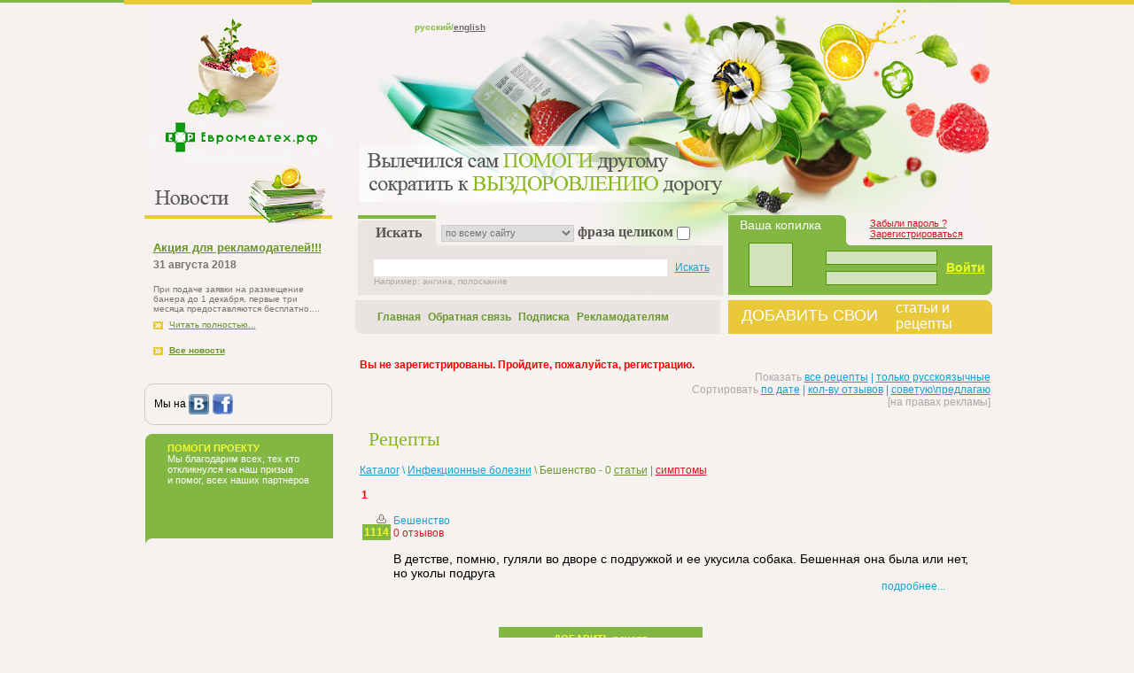

--- FILE ---
content_type: text/html
request_url: https://xn--b1aebbb3bnpw5a.xn--p1ai/ru/catalog/prescr/0/198/recipe/
body_size: 8208
content:
<!DOCTYPE html PUBLIC "-//W3C//DTD XHTML 1.0 Transitional//EN" "http://www.w3.org/TR/xhtml1/DTD/xhtml1-transitional.dtd">
<html xmlns="http://www.w3.org/1999/xhtml">
  <head>
    <meta http-equiv="Content-Type" content="text/html; charset=utf-8" />
    <title>Рецепты к болезни Бешенство: Бешенство, </title>
    <meta name="keywords" content="Рецепты,к,болезни,Бешенство,Бешенство," />
    <meta name="description" content="В детстве  " />
    <link type="text/css" rel="stylesheet" href="/skins/ru/css/main.css" />
    <link type="text/css" rel="stylesheet" href="/skins/ru/css/paginator.css" />
    
    

  <base href="/" /></head>
  <body>

		<!-- !!! Верх begin. Исправить ссылки !!! -->

  <div class="back">

    <table width="100%" border="0" cellpadding="0" cellspacing="0" style="margin:0 auto;">
      <tr>
        <td valign="top"><img src="/skins/ru/images/g_line.gif" width="100%" height="3" alt="" /></td>
        <td width="1000" valign="top"><img src="/skins/ru/images/c_line.gif" width="1000" height="5" alt=""  /></td>
        <td valign="top"><img src="/skins/ru/images/y_line.gif" width="100%" height="5" alt=""  /></td>
      </tr>
    </table>

  <div class="substrate">
          <div class="logo" style="position:relative" title="Stop03 - Лечение в домашних условиях, народная медицина, narodnaya medicina, бабушка народная медицина"><a href="/" style="position:absolute; display:block; width:220px; height:190px; margin-left:-305px; margin-top:-20px; outline:none;"></a> русский/<a href="/eng/catalog/prescr/0/198/recipe/0">english</a></div> 

		<!-- !!! Верх end !!! -->


		<!-- !!! Левое меню begin. Исправить рекламу !!! -->

          <div class="left_block">
           	<div class="l_logo"></div><!-- ./skins/ru/tpl/news/news.tpl begin -->
    <ul class="news_block">
        <li class="heading"><a href="/ru/news/read/0/13">Акция для рекламодателей!!!</a></li>
        <li class="date">31 августа 2018</li>
        <li class="text">При подаче заявки на размещение банера до 1 декабря, первые три месяца предоставляются бесплатно....</li>
        <li class="detailed"><img src="/skins/ru/images/arrow.gif" width="11" height="9" alt="" />
          <a href="/ru/news/read/0/13">Читать полностью...</a></li>
    </ul>
<!-- ./skins/ru/tpl/news/news.tpl end -->

<!-- ./skins/ru/tpl/news/all.tpl begin -->
    <ul class="news_block">
      <li class="all">
        <img src="/skins/ru/images/arrow.gif" width="11" height="9" alt="" />
        <strong><a href="/ru/news/read/1">Все новости</a></strong></li>
    </ul>
<!-- ./skins/ru/tpl/news/all.tpl end -->

            
            
            
            <div style=" border:1px solid #ccc; padding:10px; border-radius:10px; width:190px; margin-bottom:10px">
            Мы на <a href="http://vkontakte.ru/narodnaya_medicina_lechenie" target="_blank" title="Перейти на социальную сеть вконтакте">
            <img src="/uploads/vk.jpg" border="0" align="absmiddle"  alt="Перейти на социальную сеть вконтакте"/></a> 
            
            <a href="https://www.facebook.com/pages/Stop03/112857285486139?sk=wall" target="_blank" title="Перейти на социальную сеть facebook">
            <img src="/uploads/fb.jpg" border="0" align="absmiddle" alt="Перейти на социальную сеть facebook" /> </a>
            
            
            </div>


              <div class="help" id="help-block">
	              <strong>ПОМОГИ ПРОЕКТУ</strong>
                <br />
                Мы благодарим всех, тех кто<br />
                откликнулся на наш призыв<br />
                и помог, всех наших партнеров
                <br /><br />
                
                
              </div>
              
              <!--<div class="banners"></div>-->
              
<!--              
              <div style="border-radius:5px; border:1px dashed #f1f1f1; padding:2px; text-align:left; font-size:9px; color:#666;">
              
              Мы рады приветствовать Вас на нашем сайте! <br />
Как известно, народная медицина – это простое решение сложных проблем. Наши предки точно знали, <a href="/ru/search/search/вылечить/all" title="вылечить">как вылечить</a> то или иное <a href="/ru/search/search/заболевание/all" title="заболевание">заболевание</a>, используя силы природы. Главное преимущество такого врачевания – безопасный результат, а также отсутствие побочных эффектов.<br />
При многих заболеваниях <a href="/ru/search/search/лечение/all" title="лечение">лечение</a> в домашних условиях является оптимальным способом победить недуг. <a href="/ru/search/search/медицина/all" title="Народная медицина">Народная медицина</a> поможет достичь цели с минимальными затратами. Любые <a href="/ru/search/search/антибиотики/all" title="антибиотики">антибиотики</a> и <a href="/ru/search/search/лекарства/all" title="лекарства">лекарства</a> стоят огромных денег, да и не всегда приносят желаемую пользу. Вот почему всё больше людей уделяют внимание тому, как жили и лечились наши предки. Это проверенные методы, благодаря которым, к примеру, можно осуществить успешное лечение <a href="/ru/search/search/простатит/all" title="простатит">простатита</a>.<br />
На нашем сайте также можно добавить свои народные <a href="/ru/search/search/рецепт/all" title="рецепт">рецепты</a>. Недаром говорят, что бабушки разбирались в медицине лучше современных эскулапов. Безопасное, а главное быстрое <a href="/ru/search/search/молочницы/all" title="лечение молочницы">лечение молочницы</a> возможно только при использовании народных средств. Они подойдут и для детей, и для взрослых. <br />
Вы также можете оставить свой отзыв или вопрос о том, как справиться с той или иной болезнью. Благодаря бабушкиным рецептам, <a href="/ru/search/search/геморрой/all" title="лечение геморрой">лечение геморроя</a> и других заболеваний будет простым, быстрым и безболезненным для человека. <br />
Найдите ответы, пользуясь мудростью предков.
              
              </div>
-->
<div align="center" style="padding-top:15px; padding-right:25px">


</div>
          </div>

<!--left_block end-->

		<!-- !!! Левое меню end  !!! -->

  <div class="content">
  <div class="center_block">
<!-- !!!!!!!! ВЫВОД СОДЕРЖИМОГО !!!!!!!! begin-->
    ﻿<!-- ./skins/ru/tpl/catalog/prescription.tpl begin -->
         
    <!-- ВЫВОД ПОИСКА begin-->
    
    	<!-- ./skins/ru/tpl/search.tpl begin -->
    <form method="post" action="/ru/search/search" id="frmsrchfull" style="display:inline">
      <div class="search" style="display:inline-block">
        <table width="100%" border="0" cellpadding="0" cellspacing="0">
          <tr>
            <td width="95px"><div style="font-size:16px; font-weight:bold;color:#575653;font-family:Times, serif;" align="center">Искать</div></td>
            <td>
              <div align="left" style="padding-left:0px;font-size:16px; font-weight:bold;color:#575653;font-family:Times, serif;">
              <select class="searchselect" name="form[value5]" style="border:1px solid #CCCCCC; width:150px">
                <option value="all" >по всему сайту</option>
                <option value="number" >по номеру рецепта</option>
                <option value="symptoms" >по симптомам</option>
              </select>
              <label>
                фраза целиком
                <input name="full" style="width:15px; margin:0; border:1px solid #CCCCCC" type="checkbox" value="1"  />
              </label>
              </div>
            </td>
          </tr>
          <tr>
            <td colspan="2"><input type="text" name="form[search]" value="" />&nbsp;&nbsp;&nbsp;<a href="#" onclick="if (!window.__cfRLUnblockHandlers) return false; ge('frmsrchfull').submit(); return false" data-cf-modified-4347362fc25784451967698d-="">Искать</a></td>
          </tr>
          <tr>
            <td colspan="2"><span class="example">Например: ангина, полоскание</span></td>
          </tr>
        </table>
      </div>
    </form>

<!-- ./skins/ru/tpl/search.tpl begin -->           
    
    <!-- ВЫВОД ПОИСКА end--> 
    
    <!-- ВЫВОД МЕНЮ begin-->
    
    	<!-- ./skins/menu.tpl begin -->

           <div class="up_menu">
              <ul>
               	  <li ><a  href="/">Главная</a></li>
                  <li ><a  href="/ru/guestbook/read">Обратная связь</a></li>
                  <li ><a  href="/ru/subscription/read">Подписка</a></li>
                  <li ><a href="/ru/advertisement/read">Рекламодателям</a></li>
              </ul>           
           </div>

<!-- ./skins/menu.tpl end -->
    
    <!-- ВЫВОД МЕНЮ end-->
    

          </div><!--center_block end-->
    
       	<div class="right_block">
        
            <!-- ВЫВОД КОПИЛКИ begin-->
            
                            <!-- ./skins/ru/tpl/coinbox.tpl begin -->         <form action="/ru/register/read" method="post">
            <div class="join">
              <table width="100%" border="0">
                <tr>
                  <td valign="top" colspan="2" width="120px">
                    <div align="left" style="font-size:14px; color:white;">Ваша копилка</div>
                  </td>
                  <td valign="top" colspan="3">
                    <div style="font-size:11px">
                	  <a href="/ru/register/restoration">Забыли пароль ?</a><br />
                	  <a href="/ru/register/registration">Зарегистрироваться</a>
                    </div>
                  </td>
                </tr>


                <tr>
                  <td width="70" valign="middle">
                    <div class="image"></div>
                  </td>
                  <td valign="middle" colspan="2">
                    <div align="right" style="padding-left:30px">
                      <input type="text"     style="color:#000000" name="form[value1]" value="" /><br />
                      <input type="password" style="color:#000000" name="form[value2]" value="" />
                    </div>
                  </td>
                  <td valign="middle" colspan="2" width="55">
                    <div align="center">
                      <input type="submit" value="Войти" name="ok" style="width:55px; height:30px; background-color:#82B743; border-width:0px; color:#f0ff2a; text-decoration:underline; font-weight:bold; font-size:14px; cursor:pointer;" />
                    </div>
                  </td>
                </tr>
              </table>


            	</div>
          </form> 
          <div class="add_recipes">
          	<table cellpadding="0" cellspacing="0" border="0" width="100%">
              <tr>
                <td width="60%" valign="middle">
                  <div align="right" style="padding-right:10px;">
                    <a href="/ru/catalog/rpage" style="color:#fff; font-size:18px" title="Сдесь можете добавить свои статьи или рецепты связанные с домашним лечением">ДОБАВИТЬ СВОИ</a>
                  </div>
                </td>
                <td width="40%" valign="middle">
                  <div align="left" style="padding-left:10px">
                    <a href="/ru/catalog/rpage" style="color:#fff; font-size:16px" title="Сдесь можете добавить свои статьи или рецепты связанные с домашним лечением">статьи и <br />рецепты</a>
                  </div>
                </td>
              </tr>
            </table>
          </div>
          
<!-- ./skins/ru/tpl/coinbox.tpl end -->
<!--            
<br/>

          <form action="/ru/register/read" method="post">
            	<div class="join">
                <div class="recipe">Ваша копилка</div>
                <div class="reg">
                	<a href="forgot.html">Забыли пароль ?</a><br />
                	<a href="/ru/register/registration">Зарегистрироваться</a>
                </div>
                	<div class="image"></div>
                	<input class="input" type="text" name="form[value1]" value="" />
                    <input type="password" name="form[value2]" value="" />&nbsp;<span><input type="submit" value="Войти" name="ok" style="width:36px; background-color:#82B743; border-width:0px; color:#f0ff2a; text-decoration:underline; font-weight:bold; font-size:10px; cursor:hand;" /></span>  
            	</div>
          </form> 
          <div class="add_recipes">
          	<div class="l_r"><a href="/ru/catalog/prescradd/0/198">ДОБАВИТЬ СВОИ</a></div>
            <div class="r_r">статьи и <br />рецепты</div>
          </div>
-->            
            <!-- ВЫВОД КОПИЛКИ end-->
              
     	  </div><!--right_block end-->
          
    	          
          <div class="clearing"></div>
                    <strong style="color:#FF0000">&nbsp;</strong> 
          <br />  

          <div class="clearing"></div>
          <strong style="color:#FF0000"><br>Вы не зарегистрированы. Пройдите, пожалуйста, регистрацию.</strong> 
          <br />  


          <!-- Вывод информации. Начало. -->

           
          
          <div class="sort_menu">
          	Показать <span class="blue"><a class="blue" href="/ru/catalog/prescr/0/198/all">все рецепты</a>  |  <a class="blue" href="/ru/catalog/prescr/0/198/ru">только русскоязычные</a></span><br />
            Сортировать <span class="blue"><a class="blue" href="/ru/catalog/prescr/0/198/date">по дате</a>  |  <a class="blue" href="/ru/catalog/prescr/0/198/ording">кол-ву отзывов</a>  |  <a class="blue" href="/ru/catalog/prescr/0/198/person">советую\предлагаю</a></span><br />
            [на правах рекламы]
          </div><!--sort_menu end--> 

          <div class="clearing"></div>
          
          <div class="title"><h1 style="font-size:22px; font-family:Tahoma;font-weight:normal" title="Рецепты">Рецепты</h1></div>
          <div class="recipe_url">
          	<span class="blue"><a href="/" class="blue">Каталог</a> \ <a href="/ru/catalog/prescr/0/198/recipe" class="blue">Инфекционные болезни</a></span> 
            <span class="green">\ Бешенство - 0 <a class="green" href="/ru/catalog/articles/0/198">статьи</a> |</span> <a class="red" href="/ru/catalog/symptoms/0/198">симптомы</a>
          </div>

          <br />

                      <div class="IRB_paginator_block">
<!-- IRB_Paginator begin -->
<span class="IRB_paginator_active"> 1 </span>


<!-- IRB_Paginator end -->
</div>
                      
<!-- ./skins/ru/tpl/catalog/row_prescr_phys.tpl begin -->

  <div class="recipe_block">
    <div class="num_recipe">
      <img src="/skins/ru/images/face_grey.gif" width="11" height="10" /><br />
      <span class="green_bg">1114</span>
    </div>
    <div class="info_recipe">
      <span class="blue"><a class="ifrtwo" href="/ru/catalog/prescrtotal/0/1114/198" title="бабушкины рецепты Бешенство, народная медицина, лечение, здоровье">Бешенство</a></span><br />
      <span class="red"><a class="red" href="/ru/catalog/opinions/0/1114/198">0 отзывов</a></span><br/><br/>
      <span style="width:660px; word-wrap:break-word; display:block; color:black; font-size:14px">В детстве, помню, гуляли во дворе с подружкой и ее укусила собака. Бешенная она была или нет, но уколы подруга</span>
      <div class="clearing"></div>
      <a class="ifr" href="/ru/catalog/prescrtotal/0/1114/198" title="читать подробнее  Бешенство">подробнее...</a>
    </div>
    <div class="clearing"></div>
  </div><!--recipe_block end-->

<!-- ./skins/ru/tpl/catalog/row_prescr_phys.tpl end -->

          <div class="clearing">&nbsp;</div>

          <div class="recipe_area" style="padding-left:20%;">
                          <div class="reg_url">
                <div style="padding-top:7px;">
                  <a href="/ru/catalog/prescradd/0/198" title="добавить свой рецепт">ДОБАВИТЬ рецепт</a>
                </div>
              </div>
                      </div><!--recipe_area end--> 

          <div class="clearing"><p>&nbsp;</p> <p>&nbsp;</p></div>
          
            

          <!-- Вывод информации. Конец. -->
                    
</div><!--Content end-->             

<!-- ./skins/ru/tpl/catalog/prescription.tpl end -->
    <!-- !!!!!!!! ВЫВОД СОДЕРЖИМОГО !!!!!!!! end-->


           <div class="bottom">

           </div><!--Bottom end-->
		   <div class="clearing"></div>
           
<!--
           <div style="width:100%;float:left; display:none;">
           
           <h2 title="Народная медицина">Народная медицина</h2>
           <p style="border-radius:7px; border:1px solid #679818;float:left; width:47%;margin:4px;padding:4px;color:#000000; font-size:11px;background-color:#f9f9f9"> 
           На сегодняшний день <a href="/ru/search/search/медицина/all" title="медицина"><strong>медицина</strong></a> сильно продвинулась в своем развитии и современные технологии и препараты позволяют <a href="/ru/search/search/вылечить/all" title="вылечить"><strong>вылечить</strong></a> даже самые серьезные заболевания. К сожалению, далеко не каждый сможет позволить себе лечиться дорогими лекарствами, а в некоторых случаях и они являются бесполезными, либо малоэффективными. И здесь на помощь приходит народная медицина.<br />
Есть люди, которые больше доверяют народным средствам, что, несомненно, полностью оправдано, поскольку они дают возможность легко избавиться от всех недугов и болячек, справиться с которыми иммунная система сама не в состоянии.<br />
<br />
Ознакомившись с материалом нашего сайта, Вы легко сможете самостоятельно произвести <a href="/ru/search/search/лечение+молочницы/all" title="лечение молочницы"><strong>лечение молочницы</strong></a>, что в итоге избавит Вас от данного недуга. <a href="/ru/search/search/лечение+геморроя/all" title="лечение геморроя"><strong>Лечение геморроя</strong></a> покажется Вам простой, а главное – эффективной процедурой. К тому же, народные средства также позволяют избавиться от <a href="/ru/search/search/бронхит/all" title="лечение бронхита"><strong>бронхита</strong></a>, <a href="/ru/search/search/грипп/all" title="лечение грипп"><strong>гриппа</strong></a> и <a href="/ru/search/search/псориаз/all" title="лечение псориаза"><strong>псориаза</strong></a> и всевозможных иных недугов. Народная медицина открывает совершенно новые возможности, используя которые, человек сможет произвести лечение <a href="/ru/search/search/простатит/all" title="лечение простатита"><strong>простатита</strong></a> более эффективно, нежели в специализированных лечебницах. <br />
<br />
<strong>Лечение гриппа, лечение псориаза, лечение гайморита</strong> и других заболеваний теперь осуществляются при помощи народных средств и процедур, которые представлены на нашем сайте.
           </p>
           
           
           
           
            
           <p style="border-radius:7px; border:1px solid #679818;float:left; width:47%; margin:4px;padding:4px;color:#000000; font-size:11px;background-color:#f9f9f9">
          Народная медицина - опыт, в котором соединились знание древних времен о свойствах растений и современное понимание здоровья.<br />
Один из вариантов, который предлагает народная медицина, при лечении <a href="/ru/search/search/молочницы/all" title="лечение молочницы"><strong>молочницы</strong></a> является промывание настоем из смеси трав: <strong>календула, шалфей, тысячелетник, ромашка</strong>, <a href="/ru/search/search/геморрой/all" title="лечение геморроя"><strong>лечение геморроя</strong></a> путем принятия специальных <strong>ванн</strong>, <strong>лечение простатита</strong> отваром из красного <strong>корня</strong>, <a href="/ru/search/search/гайморит/all" title="лечение гайморита"><strong>лечение гайморита</strong></a> - комплексное. 
<br /><a href="/ru/search/search/бронхит/all" title="лечение Бронхита">Бронхит</a> лечится с помощью <strong>молока, козьего жира и меда</strong>.<br /><br />

<a href="/ru/search/search/остеохондроз/all" title="лечение Остеохондроз">Остеохондроз</a> лечится, как один из вариантов, подсолнечником, вернее чаем из его корней.<br />
<a href="/ru/search/search/псиориаз/all" title="лечение псиориаза">Псиориаз</a> лечится правильным питанием. Надо изъять из рациона - специи, копчености, мясо, рыбу, сало, сладости, чай, алкоголь и т.д.<br />
При <strong>лечении гриппа</strong> необходимо принимать много мочегонных напитков из таких трав, как мать-и-мачеха. <br />
При <strong>подагре</strong> полезно принимать настой листьев брусники по 3-4 раза в день.<br />
<strong>Мастопатия</strong> лечится как внешне, так и внутренне. Внешне - через мази, в состав которых может входить жиры, вазелин и т.д. с действующим компонентом - смесью трав.<br />
Все это подробно можете узнать у нас на <a href="http://stop03.ru"><strong>сайте</strong></a> в разделах или через поиск.
           </p>
           </div>           
-->
           <div class="clearing"></div>
           

           <div class="footer">
	           <div class="copyright">© Copyright 2019 Все права защищены</div>
               <div class="warning">
               	Публикации   не следует рассматривать как врачебные рекомендации.<br />
                <span>Предупреждаем:</span> прежде чем воспользоваться рецептом, посоветуйтесь с врачом.
               </div>
               
           	   <!--<img src="/skins/ru/images/counter.gif" width="87" height="30" /> <img src="/skins/ru/images/counter.gif" width="87" height="30" />-->





&nbsp;


           </div>
           <div class="clearing"></div>

           <div class="f_b"></div>

    	</div><!--Substrate end-->

    </div><!--Back end-->

    <table width="100%" height="5" border="0" cellpadding="0" cellspacing="0" style="margin:0 auto;">
      <tr>
        <td valign="bottom"><img src="/skins/ru/images/g_line.gif" width="100%" height="3" /></td>
        <td width="1000" valign="bottom"><img src="/skins/ru/images/f_line.gif" width="1000" height="5" /></td>
        <td valign="bottom"><img src="/skins/ru/images/y_line.gif" width="100%" height="5" /></td>
      </tr>
    </table>
<script type="4347362fc25784451967698d-text/javascript">
jQuery(document).ready(function($) {
$('.mylink').replaceWith(function(){
return '<a href="' + $(this).attr('data-url')
+ '" title="' + $(this).attr('title')
+ '">' + $(this).html() + '</a>';
});
});
</script>
<!--LiveInternet counter--><script type="4347362fc25784451967698d-text/javascript"><!--
document.write("<a href='http://www.liveinternet.ru/click'; "+
"target=_blank><img src='//counter.yadro.ru/hit?t22.1;r"+
escape(document.referrer)+((typeof(screen)=="undefined")?"":
";s"+screen.width+"*"+screen.height+"*"+(screen.colorDepth?
screen.colorDepth:screen.pixelDepth))+";u"+escape(document.URL)+
";"+Math.random()+
"' border='0' width='0' height='0'><\/a>")
//--></script><!--/LiveInternet-->
<script src="/cdn-cgi/scripts/7d0fa10a/cloudflare-static/rocket-loader.min.js" data-cf-settings="4347362fc25784451967698d-|49" defer></script><script defer src="https://static.cloudflareinsights.com/beacon.min.js/vcd15cbe7772f49c399c6a5babf22c1241717689176015" integrity="sha512-ZpsOmlRQV6y907TI0dKBHq9Md29nnaEIPlkf84rnaERnq6zvWvPUqr2ft8M1aS28oN72PdrCzSjY4U6VaAw1EQ==" data-cf-beacon='{"version":"2024.11.0","token":"5ec0983c10874b85923281a74a1dfafd","r":1,"server_timing":{"name":{"cfCacheStatus":true,"cfEdge":true,"cfExtPri":true,"cfL4":true,"cfOrigin":true,"cfSpeedBrain":true},"location_startswith":null}}' crossorigin="anonymous"></script>
</body>
</html>

<!-- /skins/tpl/index.tpl end -->
